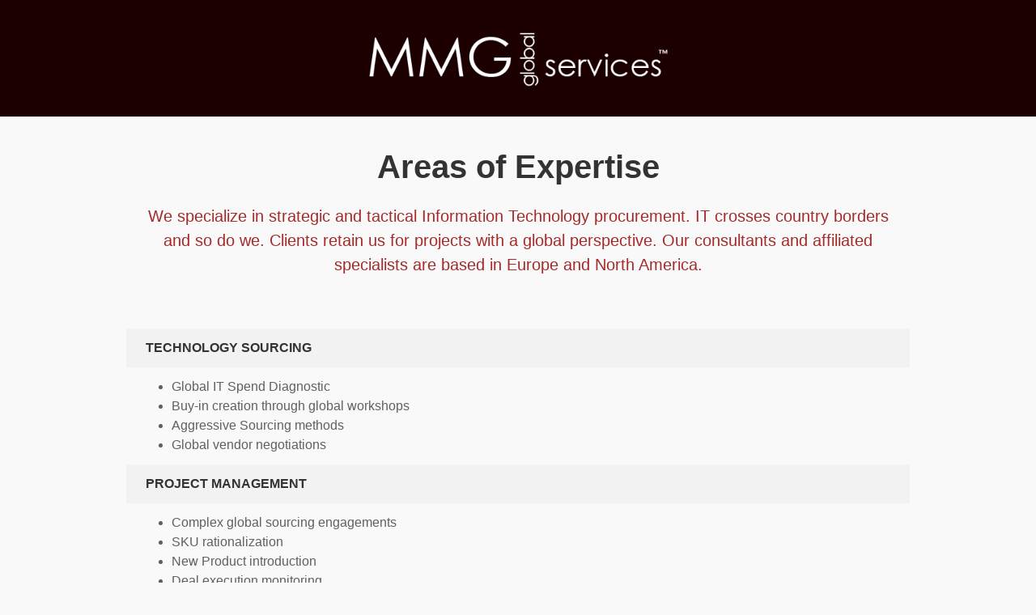

--- FILE ---
content_type: text/html; charset=utf-8
request_url: https://mmgnet.com/
body_size: 2355
content:
<!DOCTYPE html>
<html lang="en">
<head>
  <meta charset="UTF-8">
  <meta name="viewport" content="width=device-width, initial-scale=1.0">
  <title>MMG Global Services</title>
  <style>
    * { margin: 0; padding: 0; box-sizing: border-box; }
    body { font-family: 'Raleway', sans-serif; background: #f9f9f9; color: #333; line-height: 1.5;}
    header { background: #1C0000; color: #fff; padding: 2rem 0; text-align: center; }
    section { padding: 2rem 1rem; max-width: 1000px; margin: 0 auto; } /* Padding around secntions */
    section:nth-child(4) { background: #000000; }
    h1 { font-size: 2.5rem; margin-bottom: 1rem; text-align: center;}
    h2 { font-size: 2rem; margin-bottom: 1rem; text-align: left;}
    .cta { background: #3498db; color: #fff; padding: 1rem 2rem; border-radius: 5px; display: inline-block; margin-top: 1rem; text-decoration: none; }
    footer { background: #1C0000; color: #fff; text-align: center; padding: 2rem 0; margin-top: 2rem; }
     .responsive-logo {
    width: min(50%, 400px);
    height: auto; /* To maintain aspect ratio */
    vertical-align: middle;
      }
    table {
            width: 100%; /* Makes the table span the full width of its container */
            border-collapse: collapse; /* Merges the borders between cells */
            font-family: sans-serif; /* Sets a clean, modern font */

            table-layout: fixed; /* Ensures columns are evenly spaced */
        }
        /* Style for all table cells (headers and data) */
    th, td {
            border: 0px solid #dddddd; /* Adds a light grey border */
            text-align: left; /* Aligns text to the left */
            padding: 12px 24px; /* Adds some space inside the cells */
        }
        /* Style specifically for the header row */
    th {
            background-color: #f2f2f2; /* Gives the header a light grey background */
            text-align: left; /* Aligns text to the left */
            font-weight: bold; /* Makes the header text bold */
        }
    td {
            color: #606060;
        }
        /* Removes default padding from the bullet point list */
    ul {
            padding-left: 32px;
            margin: 0;
        }
  </style>
</head>
<body>
  <header>
    <img src="logo-002.png" alt="MMG Global Services Logo" class="responsive-logo">
  </header>
  <section id="home">
    <h1>Areas of Expertise</h1>
    <p style="font-size: 1.25rem; text-align: center; color: brown; padding: 0rem 1rem; ">
        We specialize in strategic and tactical Information Technology procurement. 
        IT crosses country borders and so do we. Clients retain us for projects with a global perspective. 
        Our consultants and affiliated specialists are based in Europe and North America.
    </p>
  </section>
  <section id="about">
    <table>
        <thead>
            <tr>
                <th>TECHNOLOGY SOURCING</th>
            </tr>
        </thead>
        <tbody>
            <tr>
                <td>
                    <ul>
                        <li>Global IT Spend Diagnostic</li>
                        <li>Buy-in creation through global workshops</li>
                        <li>Aggressive Sourcing methods</li>
                        <li>Global vendor negotiations</li>
                    </ul>
                </td>
            </tr>
        </tbody>
    </table>
    <table>
        <thead>
            <tr>
                <th>PROJECT MANAGEMENT</th>
            </tr>
        </thead>
        <tbody>
            <tr>
                <td>
                    <ul>
                        <li>Complex global sourcing engagements</li>
                        <li>SKU rationalization</li>
                        <li>New Product introduction</li>
                        <li>Deal execution monitoring</li>
                    </ul>
                </td>
            </tr>
        </tbody>
    </table>
    <table>
        <thead>
            <tr>
                <th>APPLICATION DESIGN</th>
            </tr>
        </thead>
        <tbody>
            <tr>
                <td>
                    <ul>
                        <li>Medical Retailing Point-Of-Sale</li>
                        <li>Multi-touch UI</li>
                        <li>Made-To-Order Management Systems</li>
                        <li>Mobile ERP Connectivity</li>
                    </ul>
                </td>
            </tr>
        </tbody>
    </table>
  </section>
  <section id="addedvalue">
    <table>
        <tbody>
            <tr>
                <td style="text-align: center; font-size: 2rem; line-height: 0.7; color: #f2f2f2; ">
                    <b>ADDED
                    <br>&nbsp;&nbsp;&nbsp;VALUE</b>
                </td>
                <td colspan="2" style="color: #f2f2f2; ">
                    <p><b>VALUE DEFINITION</b></p><br>
                    <ul>
                        <li>Each and every project is evaluated on a number of objective criteria.</li>
                        <li>Our work is performed by experienced senior-level consultants to deliver immediate, sustainable, and most importantly quantifiable results.</li>
                    </ul>
                    <p style="color: #CCCCCC; "><br>Our clients include Global Fortune 500 companies as well as small and medium-sized businesses and startups.</p>
                </td>
            </tr>
        </tbody>
    </table>
  </section>
  <section id="links&contact">
    <table>
        <thead>
            <tr>
                <th>LINKS</th>
            </tr>
        </thead>
        <tbody>
            <tr>
                <td>
                    <ul>
                        <li>minifile.com</a> – Dynamic Contact Management for Mobile Individuals. Intelligent linking technology keeps your address book current at all times.</li>
                        <li>49ft.com – Social AI-powered application matching people based on interests</li>
                        <li><a href="https://qbsql.com">qbsql.com</a> – SQL Syncronization for Quickbooks</li>
                        <li><a href="https://micropharmacy.com">micropharmacy.com</a> – Medical Retailing Solutions</li>
                        <li><a href="https://eshopmd.com">eshopmd.com</a> – Online Commerce Solutions for Medical Offices<br>&nbsp;</li>
                    </ul>
                </td>
            </tr>
        </tbody>
    </table>
    <table>
        <thead>
            <tr>
                <th>CONTACT</th>
            </tr>
        </thead>
        <tbody>
            <tr>
                <td>
                    For any inquiries please email <a href="/cdn-cgi/l/email-protection#9cf1fdf5f0dcf1f1fbf2f9e8b2fff3f1"><span class="__cf_email__" data-cfemail="503d31393c103d3d373e35247e333f3d">[email&#160;protected]</span></a>
                </td>
            </tr>
        </tbody>
    </table>
  </section>
  <footer>
    &copy; 2026 MMG Global Services LLC - All rights reserved.
  </footer>
<script data-cfasync="false" src="/cdn-cgi/scripts/5c5dd728/cloudflare-static/email-decode.min.js"></script><script defer src="https://static.cloudflareinsights.com/beacon.min.js/vcd15cbe7772f49c399c6a5babf22c1241717689176015" integrity="sha512-ZpsOmlRQV6y907TI0dKBHq9Md29nnaEIPlkf84rnaERnq6zvWvPUqr2ft8M1aS28oN72PdrCzSjY4U6VaAw1EQ==" data-cf-beacon='{"version":"2024.11.0","token":"cc2ddbfe60c444b489caf6a285479f6a","r":1,"server_timing":{"name":{"cfCacheStatus":true,"cfEdge":true,"cfExtPri":true,"cfL4":true,"cfOrigin":true,"cfSpeedBrain":true},"location_startswith":null}}' crossorigin="anonymous"></script>
</body>
</html>
